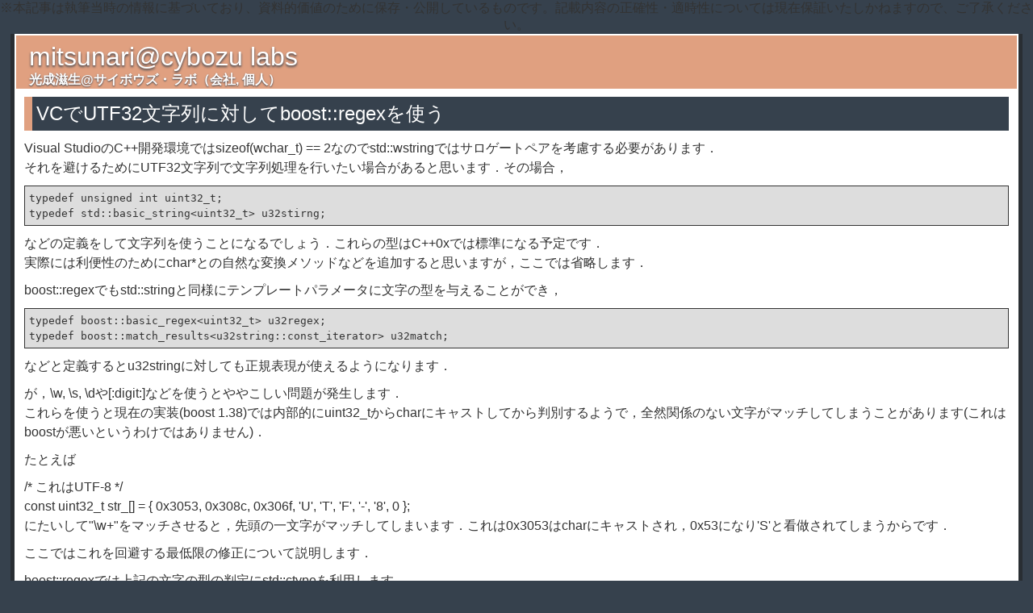

--- FILE ---
content_type: text/html
request_url: https://labs.cybozu.co.jp/blog/mitsunari/2009/04/vcutf32boostregex.html
body_size: 4325
content:
<!DOCTYPE html PUBLIC "-//W3C//DTD XHTML 1.0 Transitional//EN"
   "http://www.w3.org/TR/xhtml1/DTD/xhtml1-transitional.dtd">
<html xmlns="http://www.w3.org/1999/xhtml" id="sixapart-standard">
<head>
<link rel="stylesheet" href="https://labs.cybozu.co.jp/blog/common.css">
<script src="https://labs.cybozu.co.jp/blog/common.js"></script>
   <meta http-equiv="Content-Type" content="text/html; charset=utf-8" />
   <meta name="generator" content="Movable Type 3.33-ja" />

   <link rel="stylesheet" href="https://labs.cybozu.co.jp/blog/mitsunari/styles-site.css" type="text/css" />
   <link rel="alternate" type="application/atom+xml" title="Atom" href="https://labs.cybozu.co.jp/blog/mitsunari/atom.xml" />
   <link rel="alternate" type="application/rss+xml" title="RSS 2.0" href="https://labs.cybozu.co.jp/blog/mitsunari/index.xml" />

   <title>VCでUTF32文字列に対してboost::regexを使う (mitsunari@cybozu labs)</title>

   <link rel="start" href="https://labs.cybozu.co.jp/blog/mitsunari/" title="Home" />
   <link rel="prev" href="https://labs.cybozu.co.jp/blog/mitsunari/2008/09/google_chromesha1_1.html" title="google ChromeでSHA-1のベンチマーク" />
   

   <!--
<rdf:RDF xmlns:rdf="http://www.w3.org/1999/02/22-rdf-syntax-ns#"
         xmlns:trackback="http://madskills.com/public/xml/rss/module/trackback/"
         xmlns:dc="http://purl.org/dc/elements/1.1/">
<rdf:Description
    rdf:about="https://labs.cybozu.co.jp/blog/mitsunari/2009/04/vcutf32boostregex.html"
    trackback:ping="https://labs.cybozu.co.jp/cgi-bin/mt-admin/mt-tbp.cgi/2158"
    dc:title="VCでUTF32文字列に対してboost::regexを使う"
    dc:identifier="https://labs.cybozu.co.jp/blog/mitsunari/2009/04/vcutf32boostregex.html"
    dc:subject="C++"
    dc:description="Visual StudioのC++開発環境ではsizeof(wchar_t) =..."
    dc:creator=""
    dc:date="2009-04-01T16:06:25+09:00" />
</rdf:RDF>
-->


   
   <script type="text/javascript" src="https://labs.cybozu.co.jp/blog/mitsunari/mt-site.js"></script>
</head>
<body class="layout-two-column-right individual-entry-archive" onload="individualArchivesOnLoad(commenter_name)">
   <div id="container">
      <div id="container-inner" class="pkg">

         <div id="banner">
            <div id="banner-inner" class="pkg">
               <h1 id="banner-header"><a href="https://labs.cybozu.co.jp/blog/mitsunari/" accesskey="1">mitsunari@cybozu labs</a></h1>
               <h2 id="banner-description">光成滋生@サイボウズ・ラボ（<a href="https://labs.cybozu.co.jp/mitsunari.html">会社</a>, 
<a href="http://homepage1.nifty.com/herumi/">個人</a>）</h2>
            </div>
         </div>

         <div id="pagebody">
            <div id="pagebody-inner" class="pkg">
               <div id="alpha" style="width:98%;">
                  <div id="alpha-inner" class="pkg">

                     <p class="content-nav">
                        <a href="https://labs.cybozu.co.jp/blog/mitsunari/2008/09/google_chromesha1_1.html">&laquo; google ChromeでSHA-1のベンチマーク</a> |
                        <a href="https://labs.cybozu.co.jp/blog/mitsunari/">メイン</a>
                        
                     </p>


                     <h2 id="archive-title">VCでUTF32文字列に対してboost::regexを使う</h2>
                     <div class="entry" id="entry-2176">
                        <div class="entry-content">
                                                      <div class="entry-body">
                              <p>Visual StudioのC++開発環境ではsizeof(wchar_t) == 2なのでstd::wstringではサロゲートペアを考慮する必要があります．<br />
それを避けるためにUTF32文字列で文字列処理を行いたい場合があると思います．その場合，</p>

<pre>
typedef unsigned int uint32_t;
typedef std::basic_string&lt;uint32_t&gt; u32stirng;
</pre>

<p>などの定義をして文字列を使うことになるでしょう．これらの型はC++0xでは標準になる予定です．<br />
実際には利便性のためにchar*との自然な変換メソッドなどを追加すると思いますが，ここでは省略します．</p>

<p>boost::regexでもstd::stringと同様にテンプレートパラメータに文字の型を与えることができ，</p>

<pre>
typedef boost::basic_regex&lt;uint32_t&gt; u32regex;
typedef boost::match_results&lt;u32string::const_iterator&gt; u32match;
</pre>

<p>などと定義するとu32stringに対しても正規表現が使えるようになります．</p>

<p>が，\w, \s, \dや[:digit:]などを使うとややこしい問題が発生します．<br />
これらを使うと現在の実装(boost 1.38)では内部的にuint32_tからcharにキャストしてから判別するようで，全然関係のない文字がマッチしてしまうことがあります(これはboostが悪いというわけではありません)．</p>

<p>たとえば</p>

<p>/* これはUTF-8 */<br />
const uint32_t str_[] = { 0x3053, 0x308c, 0x306f, 'U', 'T', 'F', '-', '8', 0 };<br />
にたいして"\w+"をマッチさせると，先頭の一文字がマッチしてしまいます．これは0x3053はcharにキャストされ，0x53になり'S'と看做されてしまうからです．</p>

<p>ここではこれを回避する最低限の修正について説明します．</p>

<p>boost::regexでは上記の文字の型の判定にstd::ctype<charT>を利用します．<br />
したがって，その特殊化を用意すればひとまず問題を回避できます．<br />
std::ctypeが持つべきメソッドは<a href="http://www.cplusplus.com/reference/std/locale/ctype/">ctype - C++ Reference</a>などを参考にして用意します．<br />
ざっと調べたところではis, tolower, widenの三つを用意すればよいようでした(本当は全て用意すべきですが)．</p>

<p>それぞれの特殊化を用意しましょう．</p>

<pre>
namespace std {
template&lt;&gt;
bool ctype&lt;uint32_t&gt;::is(std::ctype_base::mask m, uint32_t c) const
{
    if (c &amp; ~0xFFU) return false;
    return use_facet&lt;ctype&lt;char&gt; &gt;(std::locale()).is(m, static_cast&lt;char&gt;(c));
}
template&lt;&gt;
uint32_t ctype&lt;uint32_t&gt;::tolower(uint32_t c) const
{
    if ('A' &lt;= c &amp;&amp; c &lt;= 'Z') return c - 'A' + 'a';
    return c;
}
template&lt;&gt;
uint32_t ctype&lt;uint32_t&gt;::widen(char c) const
{
    return c;
}
}
</pre>
勝手にstd空間に関数を定義しているのは一見奇妙に思えますが，std空間にテンプレートの特殊化を追加することは規格上認められているので問題ありません．

<p>本来はstd::ctype_base::maskにはspace, upperなど文字の特性を判別するフラグが入ってくるのでUnicodeの規格に応じて正しく分岐したほうがよいかもしれません．<br />
しかし純粋にasciiだけをチェックしたい場合もあるでしょうから，ここでは1byte文字でなければfalseにして，1byteのときは既存のcharに対するctypeを呼ぶことにしました．<br />
スペースをasciiの0x20だけでなく全角スペース(0x3000)や，他のUnicodeのスペースを判別したい場合はisを適宜修正してください．</p>

<p>この特殊化を追加することで，上記のマッチングは正しく"UTF"を返すようになります．<br />
<a href="https://labs.cybozu.co.jp/blog/mitsunari/r.cpp">サンプルコード</a></p>

<p>(注意)Linux上のgccではこれらの修正だけでは正しく動作しませんが，今回は触れません．</p>

<p>なお，isの中のuse_facetをする部分</p>

<pre>
return use_facet&lt;ctype&lt;char&gt; &gt;(std::locale()).is(m, static_cast&lt;char&gt;(c));
</pre>

<p>は極めて重たい処理ですので，static変数にキャッシュしておきそれを使うのがよいです．</p>

<pre>
static const std::ctype&lt;char&gt;&amp; cache = use_facet&lt;ctype&lt;char&gt; &gt;(std::locale());
return cache.is(m, static_cast&lt;char&gt;(c));
</pre>

<p>あるいは，std::ctype<char>がもつtable()メソッドを引き出して，</p>

<pre>
static struct Custom : public std::ctype&lt;char&gt; {
    const mask * table() const { return std::ctype&lt;char&gt;::table(); }
} custom;
static const mask* maskTbl = custom.table();
return (maskTbl[(unsigned char)c] &amp; m) != 0;
</pre>

<p>などとするのがよいでしょう．</p>
                           </div>
                           
                                        
                           
                        </div>
                        <p class="entry-footer">
                           <span class="post-footers">
                                                                  日時: 2009&#24180;04&#26376;01&#26085; 16:06
                               
                           </span> 
                           <span class="separator">|</span> <a class="permalink" href="https://labs.cybozu.co.jp/blog/mitsunari/2009/04/vcutf32boostregex.html">パーマリンク</a>
                        </p>
                     </div>

                     

                                          <div id="comments" class="comments">
                        

                         
                        <form method="post" action="https://labs.cybozu.co.jp/cgi-bin/mt-admin/mt-comts.cgi" name="comments_form" onsubmit="if (this.bakecookie.checked) rememberMe(this)">
                           <input type="hidden" name="static" value="1" />
                           <input type="hidden" name="entry_id" value="2176" />
                           
                           <div class="comments-open" id="comments-open">
                              <h2 class="comments-open-header">コメントを投稿</h2>
                              
                              <div class="comments-open-content">
                                 <script type="text/javascript">
                                 <!--
                                 writeTypeKeyGreeting(commenter_name, 2176);
                                 //-->
                                 </script>
                              
                                                                  <p class="comments-open-moderated">
                                    (いままで、ここでコメントしたことがないときは、コメントを表示する前にこのブログのオーナーの承認が必要になることがあります。承認されるまではコメントは表示されません。そのときはしばらく待ってください。)
                                 </p>
                                 

                                 <div id="comments-open-data">
                                    <div id="name-email">
                                       <p>
                                          <label for="comment-author">名前:</label>
                                          <input id="comment-author" name="author" size="30" />
                                       </p>
                                       <p>
                                          <label for="comment-email">メールアドレス:</label>
                                          <input id="comment-email" name="email" size="30" />
                                       </p>
                                    </div>

                                    <p>
                                       <label for="comment-url">URL:</label>
                                       <input id="comment-url" name="url" size="30" />
                                    </p>
                                    <p>
                                       <label for="comment-bake-cookie"><input type="checkbox"
                                          id="comment-bake-cookie" name="bakecookie" onclick="if (!this.checked) forgetMe(document.comments_form)" value="1" />
                                          この情報を登録しますか?</label>
                                    </p>
                                 </div>

                                 <p id="comments-open-text">
                                    <label for="comment-text">コメント: (スタイル用のHTMLタグが使えます)</label>
                                    <textarea id="comment-text" name="text" rows="15" cols="50"></textarea>
                                 </p>
                                 <div id="comments-open-footer" class="comments-open-footer">
                                    <input type="submit" name="preview" id="comment-preview" value="確認" />
                                    <input type="submit" name="post" id="comment-post" value="投稿" />
                                 </div>
                              </div>
                           </div>
                        </form>
                        
                     </div>
                     
                  </div>
               </div>
            </div>
         </div>
      </div>
   </div>
</body>
</html>


--- FILE ---
content_type: application/javascript
request_url: https://labs.cybozu.co.jp/blog/common.js
body_size: 541
content:
document.addEventListener('DOMContentLoaded', function() {
  const noticeElement = document.createElement('div')
  noticeElement.className = 'archive-notice'
  noticeElement.innerHTML = '※本記事は執筆当時の情報に基づいており、資料的価値のために保存・公開しているものです。記載内容の正確性・適時性については現在保証いたしかねますので、ご了承ください。'
  const bodyElement = document.body
  if (bodyElement.firstChild) {
    bodyElement.insertBefore(noticeElement, bodyElement.firstChild)
  } else {
    bodyElement.appendChild(noticeElement)
  }
})
